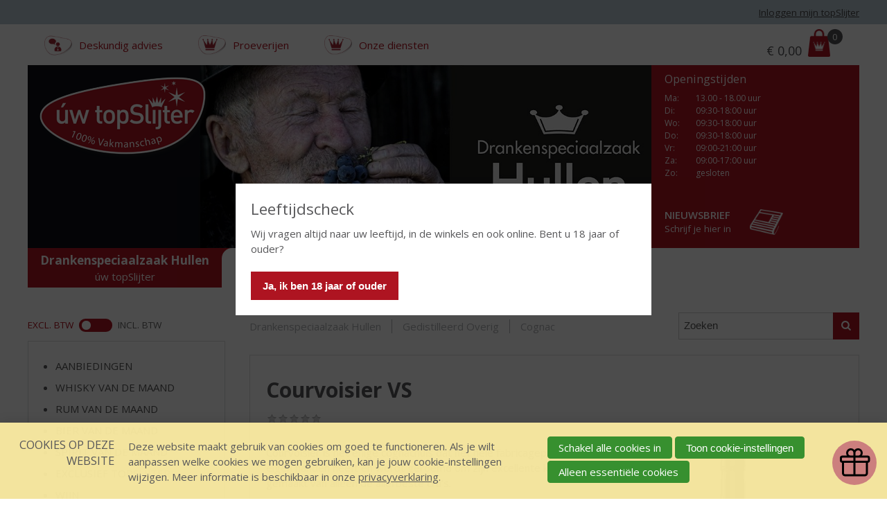

--- FILE ---
content_type: text/css
request_url: https://www.hullen.nl/cache/1c291phpe50o8.1c764c9b48be.dialog.css
body_size: 635
content:
.enlarge-image{display:block;}.has-js .enlarge-image{position:absolute;left:-999em;}.has-js .imageInDialog:hover .enlarge-image{right:1px;}.imageInDialog{position:relative;}.imageInDialog img:hover{cursor:zoom-in;}.dialogblocker{background:rgba(0,0,0,.3);}.dialogblockerwait{background:rgba(0,0,0,.35) url(/ui/uibase/img/loader-white.svg) no-repeat 50% / 3.5em;}.pbdialogcontainer{text-align:left;border-radius:5px;overflow:hidden;background-color:#fff;}.pbdialogcontainer .top{display:-webkit-box;display:-ms-flexbox;display:flex;-webkit-box-align:center;-ms-flex-align:center;align-items:center;-webkit-box-pack:justify;-ms-flex-pack:justify;justify-content:space-between;position:relative;padding:0.6rem 1rem;}.pbdialogcontainer--draggingEnabled .top{cursor:move;}.pbdialogcontainer .top div,.pbdialogcontainer .bottom div{display:none;}.pbdialogcontainer .top .title{-webkit-box-flex:1;-ms-flex:1 1 85%;flex:1 1 85%;margin-right:1rem;font-size:1.2rem;line-height:1.3;white-space:nowrap;overflow:hidden;text-overflow:ellipsis;}.pbdialogcontainer .icon{display:inline-block;margin-right:0.3rem;vertical-align:middle;}.pbdialogcontainer .top .buttons{display:flex;justify-content:flex-end;line-height:1;}.pbdialogcontainer .top .buttons a{display:block;width:1rem;height:1rem;background:no-repeat center;background-size:contain;text-align:left;text-indent:-999em;}.pbdialogcontainer .dialog__OpenInNewTab{opacity:0;}.pbdialogcontainer .top:hover .dialog__OpenInNewTab,.pbdialogcontainer .maximize,.pbdialogcontainer .close{opacity:.3;}.pbdialogcontainer .top .buttons a:hover{opacity:1;}.pbdialogcontainer .top .buttons .dialog__OpenInNewTab{background-image:url(/ui/uibase/img/dialog/new-window.svg);}.pbdialogcontainer .top .buttons .maximize{background-image:url(/ui/uibase/img/dialog/expand_dialog.svg);}.pbdialogcontainer .top .buttons .close{background-image:url(/ui/uibase/img/dialog/close_dialog.svg);}.pbdialogcontainer .middle1{padding:0;}.pbdialogcontainer .bottom{height:0;}.pbdialogcontainer .resize-ridge{position:absolute;right:0.4rem;bottom:0.4rem;display:block;width:0.8rem;height:0.8rem;cursor:se-resize;opacity:0.3;background:url(/ui/uibase/img/dialog/resize_dialog.svg) no-repeat center;background-size:contain;}